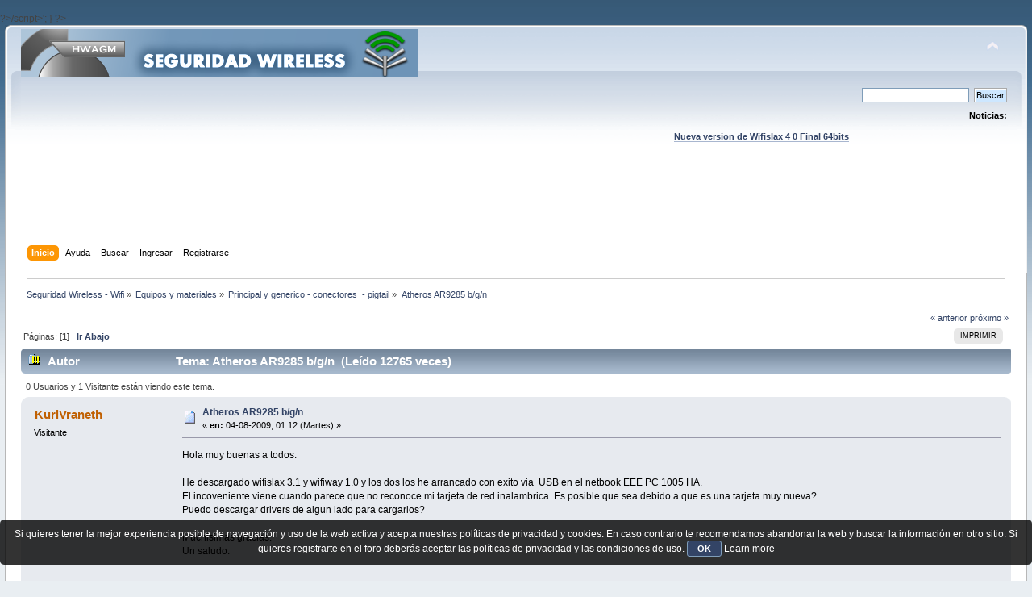

--- FILE ---
content_type: text/html; charset=UTF-8
request_url: https://foro.seguridadwireless.net/principal-y-generico/atheros-ar9285-bgn/
body_size: 11513
content:
?>/script>';
}

?><!DOCTYPE html PUBLIC "-//W3C//DTD XHTML 1.0 Transitional//EN" "http://www.w3.org/TR/xhtml1/DTD/xhtml1-transitional.dtd">
<html xmlns="http://www.w3.org/1999/xhtml">
<head>
	<link rel="stylesheet" type="text/css" href="https://foro.seguridadwireless.net/Themes/default/css/index.css?fin20" />
	<link rel="stylesheet" type="text/css" href="https://foro.seguridadwireless.net/Themes/default/css/webkit.css" />
	<script type="text/javascript" src="https://foro.seguridadwireless.net/Themes/default/scripts/script.js?fin20"></script>
	<script type="text/javascript" src="https://foro.seguridadwireless.net/Themes/default/scripts/theme.js?fin20"></script>
	<script type="text/javascript"><!-- // --><![CDATA[
		var smf_theme_url = "https://foro.seguridadwireless.net/Themes/default";
		var smf_default_theme_url = "https://foro.seguridadwireless.net/Themes/default";
		var smf_images_url = "https://foro.seguridadwireless.net/Themes/default/images";
		var smf_scripturl = "https://foro.seguridadwireless.net/index.php?PHPSESSID=7a43b9886a28ddcc7e3716169dab5157&amp;";
		var smf_iso_case_folding = false;
		var smf_charset = "UTF-8";
		var ajax_notification_text = "Cargando...";
		var ajax_notification_cancel_text = "Cancelar";
	// ]]></script>
	<meta http-equiv="Content-Type" content="text/html; charset=UTF-8" />
	<meta name="description" content="Atheros AR9285 b/g/n" />
	<title>Atheros AR9285 b/g/n</title>
	<link rel="canonical" href="https://foro.seguridadwireless.net/principal-y-generico/atheros-ar9285-bgn/" />
	<link rel="help" href="https://foro.seguridadwireless.net/index.php?action=help;PHPSESSID=7a43b9886a28ddcc7e3716169dab5157" />
	<link rel="search" href="https://foro.seguridadwireless.net/index.php?action=search;PHPSESSID=7a43b9886a28ddcc7e3716169dab5157" />
	<link rel="contents" href="https://foro.seguridadwireless.net/index.php?PHPSESSID=7a43b9886a28ddcc7e3716169dab5157" />
	<link rel="alternate" type="application/rss+xml" title="Seguridad Wireless - Wifi - RSS" href="https://foro.seguridadwireless.net/index.php?type=rss;action=.xml;PHPSESSID=7a43b9886a28ddcc7e3716169dab5157" />
	<link rel="index" href="https://foro.seguridadwireless.net/principal-y-generico/?PHPSESSID=7a43b9886a28ddcc7e3716169dab5157" />
	<script type="text/javascript" src="//ajax.googleapis.com/ajax/libs/jquery/1/jquery.min.js"></script>
	<script type="text/javascript">
		jQuery(document).ready(function(){
			var cookieSet = document.cookie.indexOf("eu_cookie=") != -1;
			if(!cookieSet) {
				jQuery("#cookie_button").click(function(){
					var expire = new Date();
					expire.setDate(expire.getDate() + 30);
					document.cookie = "eu_cookie=1; path=/; expires=" + expire.toUTCString();
					jQuery(".cookie_wrap").fadeOut("fast");
				});
				jQuery(".cookie_wrap").css("visibility", "visible");
			}
		});
	</script>
	<link rel="stylesheet" type="text/css" href="https://foro.seguridadwireless.net/Themes/default/css/BBCode-YouTube2.css" />
		<script type="text/javascript" src="https://foro.seguridadwireless.net/Themes/default/scripts/captcha.js"></script>
	<script type="text/javascript"><!-- // --><![CDATA[
		var smf_avatarMaxWidth = 70;
		var smf_avatarMaxHeight = 60;
	window.addEventListener("load", smf_avatarResize, false);
	// ]]></script>
	<meta http-equiv="Content-type" content="text/html; charset=utf-8"> 
<title>Widgets Magazine</title> 
<style type="text/css" media="screen"> 
</style>


 

 
<script async src="https://pagead2.googlesyndication.com/pagead/js/adsbygoogle.js?client=ca-pub-8449691150918313"
     crossorigin="anonymous"></script>

</head>
<body>
<div id="wrapper" style="width: 99%">
	<div id="header"><div class="frame">
		<div id="top_section">
			<h1 class="forumtitle">
				<a href="https://foro.seguridadwireless.net/index.php?PHPSESSID=7a43b9886a28ddcc7e3716169dab5157"><img src="https://foro.seguridadwireless.net/Themes/default/images/smflogo.gif" alt="Seguridad Wireless - Wifi" /></a>
			</h1>
			<img id="upshrink" src="https://foro.seguridadwireless.net/Themes/default/images/upshrink.png" alt="*" title="Encoger o expandir encabezado." style="display: none;" />
			<div id="siteslogan" class="floatright"> </div>
		</div>
		<div id="upper_section" class="middletext">
			<div class="user">
			</div>
			<div class="news normaltext">
				<form id="search_form" action="https://foro.seguridadwireless.net/index.php?action=search2;PHPSESSID=7a43b9886a28ddcc7e3716169dab5157" method="post" accept-charset="UTF-8">
					<input type="text" name="search" value="" class="input_text" />&nbsp;
					<input type="submit" name="submit" value="Buscar" class="button_submit" />
					<input type="hidden" name="advanced" value="0" />
					<input type="hidden" name="topic" value="24145" /></form>
				<h2>Noticias: </h2>
				<p><div align="center"><a href="https://foro.seguridadwireless.net/live-wifislax/wifislax64-4-0-final-iso-para-descarga" class="bbc_link" target="_blank" rel="noopener noreferrer"><br /><strong>Nueva version de Wifislax 4 0 Final 64bits</strong></a><br /></div></p>
			</div>
		</div>
		<br class="clear" />
		<script type="text/javascript"><!-- // --><![CDATA[
			var oMainHeaderToggle = new smc_Toggle({
				bToggleEnabled: true,
				bCurrentlyCollapsed: false,
				aSwappableContainers: [
					'upper_section'
				],
				aSwapImages: [
					{
						sId: 'upshrink',
						srcExpanded: smf_images_url + '/upshrink.png',
						altExpanded: 'Encoger o expandir encabezado.',
						srcCollapsed: smf_images_url + '/upshrink2.png',
						altCollapsed: 'Encoger o expandir encabezado.'
					}
				],
				oThemeOptions: {
					bUseThemeSettings: false,
					sOptionName: 'collapse_header',
					sSessionVar: 'c71e83f7',
					sSessionId: 'f2c38c42232c2bb90a3488ae834c1ef1'
				},
				oCookieOptions: {
					bUseCookie: true,
					sCookieName: 'upshrink'
				}
			});
		// ]]></script><center>   

<script async src="https://pagead2.googlesyndication.com/pagead/js/adsbygoogle.js?client=ca-pub-8449691150918313"
     crossorigin="anonymous"></script>
<!-- foro_1 -->
<ins class="adsbygoogle"
     style="display:inline-block;width:728px;height:90px"
     data-ad-client="ca-pub-8449691150918313"
     data-ad-slot="9086951635"></ins>
<script>
     (adsbygoogle = window.adsbygoogle || []).push({});
</script>


</center>
		<div id="main_menu">
			<ul class="dropmenu" id="menu_nav">
				<li id="button_home">
					<a class="active firstlevel" href="https://foro.seguridadwireless.net/index.php?PHPSESSID=7a43b9886a28ddcc7e3716169dab5157">
						<span class="last firstlevel">Inicio</span>
					</a>
				</li>
				<li id="button_help">
					<a class="firstlevel" href="https://foro.seguridadwireless.net/index.php?action=help;PHPSESSID=7a43b9886a28ddcc7e3716169dab5157">
						<span class="firstlevel">Ayuda</span>
					</a>
				</li>
				<li id="button_search">
					<a class="firstlevel" href="https://foro.seguridadwireless.net/index.php?action=search;PHPSESSID=7a43b9886a28ddcc7e3716169dab5157">
						<span class="firstlevel">Buscar</span>
					</a>
				</li>
				<li id="button_login">
					<a class="firstlevel" href="https://foro.seguridadwireless.net/index.php?action=login;PHPSESSID=7a43b9886a28ddcc7e3716169dab5157">
						<span class="firstlevel">Ingresar</span>
					</a>
				</li>
				<li id="button_register">
					<a class="firstlevel" href="https://foro.seguridadwireless.net/index.php?action=register;PHPSESSID=7a43b9886a28ddcc7e3716169dab5157">
						<span class="last firstlevel">Registrarse</span>
					</a>
				</li>
			</ul>
		</div>
		<br class="clear" />
	</div></div>
	<div id="content_section"><div class="frame">
		<div id="main_content_section">
	<div class="navigate_section">
		<ul>
			<li>
				<a href="https://foro.seguridadwireless.net/index.php?PHPSESSID=7a43b9886a28ddcc7e3716169dab5157"><span>Seguridad Wireless - Wifi</span></a> &#187;
			</li>
			<li>
				<a href="https://foro.seguridadwireless.net/index.php?PHPSESSID=7a43b9886a28ddcc7e3716169dab5157#c7"><span>Equipos y materiales</span></a> &#187;
			</li>
			<li>
				<a href="https://foro.seguridadwireless.net/principal-y-generico/?PHPSESSID=7a43b9886a28ddcc7e3716169dab5157"><span>Principal y generico - conectores  - pigtail</span></a> &#187;
			</li>
			<li class="last">
				<a href="https://foro.seguridadwireless.net/principal-y-generico/atheros-ar9285-bgn/?PHPSESSID=7a43b9886a28ddcc7e3716169dab5157"><span>Atheros AR9285 b/g/n</span></a>
			</li>
		</ul>
	</div>
			<a id="top"></a>
			<a id="msg135042"></a>
			<div class="pagesection">
				<div class="nextlinks"><a href="https://foro.seguridadwireless.net/principal-y-generico/atheros-ar9285-bgn/?prev_next=prev;PHPSESSID=7a43b9886a28ddcc7e3716169dab5157#new">&laquo; anterior</a> <a href="https://foro.seguridadwireless.net/principal-y-generico/atheros-ar9285-bgn/?prev_next=next;PHPSESSID=7a43b9886a28ddcc7e3716169dab5157#new">próximo &raquo;</a></div>
		<div class="buttonlist floatright">
			<ul>
				<li><a class="button_strip_print" href="https://foro.seguridadwireless.net/principal-y-generico/atheros-ar9285-bgn/?action=printpage;PHPSESSID=7a43b9886a28ddcc7e3716169dab5157" rel="new_win nofollow"><span class="last">Imprimir</span></a></li>
			</ul>
		</div>
				<div class="pagelinks floatleft">Páginas: [<strong>1</strong>]   &nbsp;&nbsp;<a href="#lastPost"><strong>Ir Abajo</strong></a></div>
			</div>
			<div id="forumposts">
				<div class="cat_bar">
					<h3 class="catbg">
						<img src="https://foro.seguridadwireless.net/Themes/default/images/topic/hot_post.gif" align="bottom" alt="" />
						<span id="author">Autor</span>
						Tema: Atheros AR9285 b/g/n &nbsp;(Leído 12765 veces)
					</h3>
				</div>
				<p id="whoisviewing" class="smalltext">0 Usuarios y 1 Visitante están viendo este tema.
				</p>
				<form action="https://foro.seguridadwireless.net/principal-y-generico/atheros-ar9285-bgn/?action=quickmod2;PHPSESSID=7a43b9886a28ddcc7e3716169dab5157" method="post" accept-charset="UTF-8" name="quickModForm" id="quickModForm" style="margin: 0;" onsubmit="return oQuickModify.bInEditMode ? oQuickModify.modifySave('f2c38c42232c2bb90a3488ae834c1ef1', 'c71e83f7') : false">
				<div class="windowbg">
					<span class="topslice"><span></span></span>
					<div class="post_wrapper">
						<div class="poster">
							<h4>
								KurlVraneth
							</h4>
							<ul class="reset smalltext" id="msg_135042_extra_info">
								<li class="membergroup">Visitante</li>
							</ul>
						</div>
						<div class="postarea">
							<div class="flow_hidden">
								<div class="keyinfo">
									<div class="messageicon">
										<img src="https://foro.seguridadwireless.net/Themes/default/images/post/xx.gif" alt="" />
									</div>
									<h5 id="subject_135042">
										<a href="https://foro.seguridadwireless.net/principal-y-generico/atheros-ar9285-bgn/msg135042/?PHPSESSID=7a43b9886a28ddcc7e3716169dab5157#msg135042" rel="nofollow">Atheros AR9285 b/g/n</a>
									</h5>
									<div class="smalltext">&#171; <strong> en:</strong> 04-08-2009, 01:12 (Martes) &#187;</div>
									<div id="msg_135042_quick_mod"></div>
								</div>
							</div>
							<div class="post">
								<div class="inner" id="msg_135042">Hola muy buenas a todos.<br /><br />He descargado wifislax 3.1 y wifiway 1.0 y los dos los he arrancado con exito via&nbsp; USB en el netbook EEE PC 1005 HA.<br />El incoveniente viene cuando parece que no reconoce mi tarjeta de red inalambrica. Es posible que sea debido a que es una tarjeta muy nueva?<br />Puedo descargar drivers de algun lado para cargarlos?<br /><br />Muchisimas gracias.<br />Un saludo.</div>
							</div><center>
  
</center>
 


<center>

<!-- despues de cada smss -->
<script async src="https://pagead2.googlesyndication.com/pagead/js/adsbygoogle.js?client=ca-pub-8449691150918313"
     crossorigin="anonymous"></script>
<!-- foro_1 -->
<ins class="adsbygoogle"
     style="display:inline-block;width:728px;height:90px"
     data-ad-client="ca-pub-8449691150918313"
     data-ad-slot="9086951635"></ins>
<script>
     (adsbygoogle = window.adsbygoogle || []).push({});
</script>

</center>
    
						</div>
						<div class="moderatorbar">
							<div class="smalltext modified" id="modified_135042">
							</div>
							<div class="smalltext reportlinks">
								<img src="https://foro.seguridadwireless.net/Themes/default/images/ip.gif" alt="" />
								En línea
							</div>
						</div>
					</div>
					<span class="botslice"><span></span></span>
				</div>
				<hr class="post_separator" />
				<a id="msg135044"></a>
				<div class="windowbg2">
					<span class="topslice"><span></span></span>
					<div class="post_wrapper">
						<div class="poster">
							<h4>
								<img src="https://foro.seguridadwireless.net/Themes/default/images/useroff.gif" alt="Desconectado" />
								<a href="https://foro.seguridadwireless.net/index.php?action=profile;u=5087;PHPSESSID=7a43b9886a28ddcc7e3716169dab5157" title="Ver perfil de drvalium">drvalium</a>
							</h4>
							<ul class="reset smalltext" id="msg_135044_extra_info">
								<li class="stars"><img src="https://foro.seguridadwireless.net/Themes/default/images/star.gif" alt="*" /><img src="https://foro.seguridadwireless.net/Themes/default/images/star.gif" alt="*" /><img src="https://foro.seguridadwireless.net/Themes/default/images/star.gif" alt="*" /><img src="https://foro.seguridadwireless.net/Themes/default/images/star.gif" alt="*" /><img src="https://foro.seguridadwireless.net/Themes/default/images/star.gif" alt="*" /><img src="https://foro.seguridadwireless.net/Themes/default/images/star.gif" alt="*" /><img src="https://foro.seguridadwireless.net/Themes/default/images/star.gif" alt="*" /></li>
								<li class="avatar">
									<a href="https://foro.seguridadwireless.net/index.php?action=profile;u=5087;PHPSESSID=7a43b9886a28ddcc7e3716169dab5157">
										<img class="avatar" src="http://imagenes.genocidiodigital.com/avatares/censura.png" width="70" height="60" alt="" />
									</a>
								</li>
								<li class="postcount">Mensajes: 17360</li>
								<li class="blurb">Misántropo</li>
								<li class="profile">
									<ul>
									</ul>
								</li>
							</ul>
						</div>
						<div class="postarea">
							<div class="flow_hidden">
								<div class="keyinfo">
									<div class="messageicon">
										<img src="https://foro.seguridadwireless.net/Themes/default/images/post/xx.gif" alt="" />
									</div>
									<h5 id="subject_135044">
										<a href="https://foro.seguridadwireless.net/principal-y-generico/atheros-ar9285-bgn/msg135044/?PHPSESSID=7a43b9886a28ddcc7e3716169dab5157#msg135044" rel="nofollow">Re: Atheros AR9285 b/g/n</a>
									</h5>
									<div class="smalltext">&#171; <strong>Respuesta #1 en:</strong> 04-08-2009, 01:23 (Martes) &#187;</div>
									<div id="msg_135044_quick_mod"></div>
								</div>
							</div>
							<div class="post">
								<div class="inner" id="msg_135044">en wifiway 1.0 Final tienes los ath9k que quizá te funcionen pero solo para conectarte a Internet, para ponerla en modo monitor no hay drivers.<br /><br /><br />un saludo</div>
							</div>
 


<center>

<!-- despues de cada smss -->
<script async src="https://pagead2.googlesyndication.com/pagead/js/adsbygoogle.js?client=ca-pub-8449691150918313"
     crossorigin="anonymous"></script>
<!-- foro_1 -->
<ins class="adsbygoogle"
     style="display:inline-block;width:728px;height:90px"
     data-ad-client="ca-pub-8449691150918313"
     data-ad-slot="9086951635"></ins>
<script>
     (adsbygoogle = window.adsbygoogle || []).push({});
</script>

</center>
    
						</div>
						<div class="moderatorbar">
							<div class="smalltext modified" id="modified_135044">
							</div>
							<div class="smalltext reportlinks">
								<img src="https://foro.seguridadwireless.net/Themes/default/images/ip.gif" alt="" />
								En línea
							</div>
						</div>
					</div>
					<span class="botslice"><span></span></span>
				</div>
				<hr class="post_separator" />
				<a id="msg135045"></a>
				<div class="windowbg">
					<span class="topslice"><span></span></span>
					<div class="post_wrapper">
						<div class="poster">
							<h4>
								KurlVraneth
							</h4>
							<ul class="reset smalltext" id="msg_135045_extra_info">
								<li class="membergroup">Visitante</li>
							</ul>
						</div>
						<div class="postarea">
							<div class="flow_hidden">
								<div class="keyinfo">
									<div class="messageicon">
										<img src="https://foro.seguridadwireless.net/Themes/default/images/post/xx.gif" alt="" />
									</div>
									<h5 id="subject_135045">
										<a href="https://foro.seguridadwireless.net/principal-y-generico/atheros-ar9285-bgn/msg135045/?PHPSESSID=7a43b9886a28ddcc7e3716169dab5157#msg135045" rel="nofollow">Re: Atheros AR9285 b/g/n</a>
									</h5>
									<div class="smalltext">&#171; <strong>Respuesta #2 en:</strong> 04-08-2009, 01:28 (Martes) &#187;</div>
									<div id="msg_135045_quick_mod"></div>
								</div>
							</div>
							<div class="post">
								<div class="inner" id="msg_135045">Ok. Entonces entiendo que no podre hacer auditorias wifi, correcto?<br /><br />Mi duda es si nunca las podré hacer(con la tajeta que tengo), o es solo cuestión de tiempo?<br /><br />Un saludo.</div>
							</div>
 


<center>

<!-- despues de cada smss -->
<script async src="https://pagead2.googlesyndication.com/pagead/js/adsbygoogle.js?client=ca-pub-8449691150918313"
     crossorigin="anonymous"></script>
<!-- foro_1 -->
<ins class="adsbygoogle"
     style="display:inline-block;width:728px;height:90px"
     data-ad-client="ca-pub-8449691150918313"
     data-ad-slot="9086951635"></ins>
<script>
     (adsbygoogle = window.adsbygoogle || []).push({});
</script>

</center>
    
						</div>
						<div class="moderatorbar">
							<div class="smalltext modified" id="modified_135045">
							</div>
							<div class="smalltext reportlinks">
								<img src="https://foro.seguridadwireless.net/Themes/default/images/ip.gif" alt="" />
								En línea
							</div>
						</div>
					</div>
					<span class="botslice"><span></span></span>
				</div>
				<hr class="post_separator" />
				<a id="msg135047"></a>
				<div class="windowbg2">
					<span class="topslice"><span></span></span>
					<div class="post_wrapper">
						<div class="poster">
							<h4>
								<img src="https://foro.seguridadwireless.net/Themes/default/images/useroff.gif" alt="Desconectado" />
								<a href="https://foro.seguridadwireless.net/index.php?action=profile;u=5087;PHPSESSID=7a43b9886a28ddcc7e3716169dab5157" title="Ver perfil de drvalium">drvalium</a>
							</h4>
							<ul class="reset smalltext" id="msg_135047_extra_info">
								<li class="stars"><img src="https://foro.seguridadwireless.net/Themes/default/images/star.gif" alt="*" /><img src="https://foro.seguridadwireless.net/Themes/default/images/star.gif" alt="*" /><img src="https://foro.seguridadwireless.net/Themes/default/images/star.gif" alt="*" /><img src="https://foro.seguridadwireless.net/Themes/default/images/star.gif" alt="*" /><img src="https://foro.seguridadwireless.net/Themes/default/images/star.gif" alt="*" /><img src="https://foro.seguridadwireless.net/Themes/default/images/star.gif" alt="*" /><img src="https://foro.seguridadwireless.net/Themes/default/images/star.gif" alt="*" /></li>
								<li class="avatar">
									<a href="https://foro.seguridadwireless.net/index.php?action=profile;u=5087;PHPSESSID=7a43b9886a28ddcc7e3716169dab5157">
										<img class="avatar" src="http://imagenes.genocidiodigital.com/avatares/censura.png" width="70" height="60" alt="" />
									</a>
								</li>
								<li class="postcount">Mensajes: 17360</li>
								<li class="blurb">Misántropo</li>
								<li class="profile">
									<ul>
									</ul>
								</li>
							</ul>
						</div>
						<div class="postarea">
							<div class="flow_hidden">
								<div class="keyinfo">
									<div class="messageicon">
										<img src="https://foro.seguridadwireless.net/Themes/default/images/post/xx.gif" alt="" />
									</div>
									<h5 id="subject_135047">
										<a href="https://foro.seguridadwireless.net/principal-y-generico/atheros-ar9285-bgn/msg135047/?PHPSESSID=7a43b9886a28ddcc7e3716169dab5157#msg135047" rel="nofollow">Re: Atheros AR9285 b/g/n</a>
									</h5>
									<div class="smalltext">&#171; <strong>Respuesta #3 en:</strong> 04-08-2009, 01:53 (Martes) &#187;</div>
									<div id="msg_135047_quick_mod"></div>
								</div>
							</div>
							<div class="post">
								<div class="inner" id="msg_135047">de momento no puedes hacer auditorias, con el tiempo el protocolo N será lo que se imponga y supongo que se desarrollaran drivers que soporten el modo monitor, pero de momento toca esperar.<br /><br /><br />un saludo</div>
							</div>
 


<center>

<!-- despues de cada smss -->
<script async src="https://pagead2.googlesyndication.com/pagead/js/adsbygoogle.js?client=ca-pub-8449691150918313"
     crossorigin="anonymous"></script>
<!-- foro_1 -->
<ins class="adsbygoogle"
     style="display:inline-block;width:728px;height:90px"
     data-ad-client="ca-pub-8449691150918313"
     data-ad-slot="9086951635"></ins>
<script>
     (adsbygoogle = window.adsbygoogle || []).push({});
</script>

</center>
    
						</div>
						<div class="moderatorbar">
							<div class="smalltext modified" id="modified_135047">
							</div>
							<div class="smalltext reportlinks">
								<img src="https://foro.seguridadwireless.net/Themes/default/images/ip.gif" alt="" />
								En línea
							</div>
						</div>
					</div>
					<span class="botslice"><span></span></span>
				</div>
				<hr class="post_separator" />
				<a id="msg135106"></a>
				<div class="windowbg">
					<span class="topslice"><span></span></span>
					<div class="post_wrapper">
						<div class="poster">
							<h4>
								uNbAs
							</h4>
							<ul class="reset smalltext" id="msg_135106_extra_info">
								<li class="membergroup">Visitante</li>
							</ul>
						</div>
						<div class="postarea">
							<div class="flow_hidden">
								<div class="keyinfo">
									<div class="messageicon">
										<img src="https://foro.seguridadwireless.net/Themes/default/images/post/xx.gif" alt="" />
									</div>
									<h5 id="subject_135106">
										<a href="https://foro.seguridadwireless.net/principal-y-generico/atheros-ar9285-bgn/msg135106/?PHPSESSID=7a43b9886a28ddcc7e3716169dab5157#msg135106" rel="nofollow">Re: Atheros AR9285 b/g/n</a>
									</h5>
									<div class="smalltext">&#171; <strong>Respuesta #4 en:</strong> 04-08-2009, 19:07 (Martes) &#187;</div>
									<div id="msg_135106_quick_mod"></div>
								</div>
							</div>
							<div class="post">
								<div class="inner" id="msg_135106"><div class="quoteheader"><div class="topslice_quote">Citar</div></div><blockquote class="bbc_standard_quote">drvalium</blockquote><div class="quotefooter"><div class="botslice_quote"></div></div> <br /><br />No lo tengo MUY claro pero si no me equivoco demasiado algunas atheros de las nuevas A/B/G/N pueden ponerse en modo monitor, pero no aprobechan la tecnologia N</div>
							</div>
 


<center>

<!-- despues de cada smss -->
<script async src="https://pagead2.googlesyndication.com/pagead/js/adsbygoogle.js?client=ca-pub-8449691150918313"
     crossorigin="anonymous"></script>
<!-- foro_1 -->
<ins class="adsbygoogle"
     style="display:inline-block;width:728px;height:90px"
     data-ad-client="ca-pub-8449691150918313"
     data-ad-slot="9086951635"></ins>
<script>
     (adsbygoogle = window.adsbygoogle || []).push({});
</script>

</center>
    
						</div>
						<div class="moderatorbar">
							<div class="smalltext modified" id="modified_135106">
							</div>
							<div class="smalltext reportlinks">
								<img src="https://foro.seguridadwireless.net/Themes/default/images/ip.gif" alt="" />
								En línea
							</div>
						</div>
					</div>
					<span class="botslice"><span></span></span>
				</div>
				<hr class="post_separator" />
				<a id="msg135109"></a>
				<div class="windowbg2">
					<span class="topslice"><span></span></span>
					<div class="post_wrapper">
						<div class="poster">
							<h4>
								berni69
							</h4>
							<ul class="reset smalltext" id="msg_135109_extra_info">
								<li class="membergroup">Visitante</li>
							</ul>
						</div>
						<div class="postarea">
							<div class="flow_hidden">
								<div class="keyinfo">
									<div class="messageicon">
										<img src="https://foro.seguridadwireless.net/Themes/default/images/post/xx.gif" alt="" />
									</div>
									<h5 id="subject_135109">
										<a href="https://foro.seguridadwireless.net/principal-y-generico/atheros-ar9285-bgn/msg135109/?PHPSESSID=7a43b9886a28ddcc7e3716169dab5157#msg135109" rel="nofollow">Re: Atheros AR9285 b/g/n</a>
									</h5>
									<div class="smalltext">&#171; <strong>Respuesta #5 en:</strong> 04-08-2009, 19:14 (Martes) &#187;</div>
									<div id="msg_135109_quick_mod"></div>
								</div>
							</div>
							<div class="post">
								<div class="inner" id="msg_135109">esta el ath9k que crepo que si soporta el monitor, otra cosa es que se inyecte con el ono, supongo que en breves savaran parches y drivers apra los kernels nuevos<br /></div>
							</div>
 


<center>

<!-- despues de cada smss -->
<script async src="https://pagead2.googlesyndication.com/pagead/js/adsbygoogle.js?client=ca-pub-8449691150918313"
     crossorigin="anonymous"></script>
<!-- foro_1 -->
<ins class="adsbygoogle"
     style="display:inline-block;width:728px;height:90px"
     data-ad-client="ca-pub-8449691150918313"
     data-ad-slot="9086951635"></ins>
<script>
     (adsbygoogle = window.adsbygoogle || []).push({});
</script>

</center>
    
						</div>
						<div class="moderatorbar">
							<div class="smalltext modified" id="modified_135109">
							</div>
							<div class="smalltext reportlinks">
								<img src="https://foro.seguridadwireless.net/Themes/default/images/ip.gif" alt="" />
								En línea
							</div>
						</div>
					</div>
					<span class="botslice"><span></span></span>
				</div>
				<hr class="post_separator" />
				<a id="msg135111"></a>
				<div class="windowbg">
					<span class="topslice"><span></span></span>
					<div class="post_wrapper">
						<div class="poster">
							<h4>
								uNbAs
							</h4>
							<ul class="reset smalltext" id="msg_135111_extra_info">
								<li class="membergroup">Visitante</li>
							</ul>
						</div>
						<div class="postarea">
							<div class="flow_hidden">
								<div class="keyinfo">
									<div class="messageicon">
										<img src="https://foro.seguridadwireless.net/Themes/default/images/post/xx.gif" alt="" />
									</div>
									<h5 id="subject_135111">
										<a href="https://foro.seguridadwireless.net/principal-y-generico/atheros-ar9285-bgn/msg135111/?PHPSESSID=7a43b9886a28ddcc7e3716169dab5157#msg135111" rel="nofollow">Re: Atheros AR9285 b/g/n</a>
									</h5>
									<div class="smalltext">&#171; <strong>Respuesta #6 en:</strong> 04-08-2009, 19:19 (Martes) &#187;</div>
									<div id="msg_135111_quick_mod"></div>
								</div>
							</div>
							<div class="post">
								<div class="inner" id="msg_135111">En teoria monitorean/inyectan pero en las velocidades/cobertura G. Aunque no hay que dar por hecho que TODAS lo hagan, por que no se sabe a ciencia cierta</div>
							</div>
 


<center>

<!-- despues de cada smss -->
<script async src="https://pagead2.googlesyndication.com/pagead/js/adsbygoogle.js?client=ca-pub-8449691150918313"
     crossorigin="anonymous"></script>
<!-- foro_1 -->
<ins class="adsbygoogle"
     style="display:inline-block;width:728px;height:90px"
     data-ad-client="ca-pub-8449691150918313"
     data-ad-slot="9086951635"></ins>
<script>
     (adsbygoogle = window.adsbygoogle || []).push({});
</script>

</center>
    
						</div>
						<div class="moderatorbar">
							<div class="smalltext modified" id="modified_135111">
							</div>
							<div class="smalltext reportlinks">
								<img src="https://foro.seguridadwireless.net/Themes/default/images/ip.gif" alt="" />
								En línea
							</div>
						</div>
					</div>
					<span class="botslice"><span></span></span>
				</div>
				<hr class="post_separator" />
				<a id="msg135186"></a>
				<div class="windowbg2">
					<span class="topslice"><span></span></span>
					<div class="post_wrapper">
						<div class="poster">
							<h4>
								KurlVraneth
							</h4>
							<ul class="reset smalltext" id="msg_135186_extra_info">
								<li class="membergroup">Visitante</li>
							</ul>
						</div>
						<div class="postarea">
							<div class="flow_hidden">
								<div class="keyinfo">
									<div class="messageicon">
										<img src="https://foro.seguridadwireless.net/Themes/default/images/post/xx.gif" alt="" />
									</div>
									<h5 id="subject_135186">
										<a href="https://foro.seguridadwireless.net/principal-y-generico/atheros-ar9285-bgn/msg135186/?PHPSESSID=7a43b9886a28ddcc7e3716169dab5157#msg135186" rel="nofollow">Re: Atheros AR9285 b/g/n</a>
									</h5>
									<div class="smalltext">&#171; <strong>Respuesta #7 en:</strong> 05-08-2009, 02:54 (Miércoles) &#187;</div>
									<div id="msg_135186_quick_mod"></div>
								</div>
							</div>
							<div class="post">
								<div class="inner" id="msg_135186">Buenas de nuevo,<br /><br />como bien decis, teoricamente tendria que, almenos, reconocerme la tarjeta.<br /><br />El caso es que al arrancar tanto wifislax 3.1 como wifiway 1.0 no me reconoce la tarjeta de red, entonces mucho menos podre usar el modo monitor.<br /><br />En un principio me arranca todo correctamente ya que entro hasta la interfaz grafica de ambos SO.<br /><br />Puede que sea porque lo hago desde un USB o necesito instalar los drivers?<br /><br />Un saludo.</div>
							</div>
 


<center>

<!-- despues de cada smss -->
<script async src="https://pagead2.googlesyndication.com/pagead/js/adsbygoogle.js?client=ca-pub-8449691150918313"
     crossorigin="anonymous"></script>
<!-- foro_1 -->
<ins class="adsbygoogle"
     style="display:inline-block;width:728px;height:90px"
     data-ad-client="ca-pub-8449691150918313"
     data-ad-slot="9086951635"></ins>
<script>
     (adsbygoogle = window.adsbygoogle || []).push({});
</script>

</center>
    
						</div>
						<div class="moderatorbar">
							<div class="smalltext modified" id="modified_135186">
								&#171; <em>Última modificación: 05-08-2009, 02:56 (Miércoles) por KurlVraneth</em> &#187;
							</div>
							<div class="smalltext reportlinks">
								<img src="https://foro.seguridadwireless.net/Themes/default/images/ip.gif" alt="" />
								En línea
							</div>
						</div>
					</div>
					<span class="botslice"><span></span></span>
				</div>
				<hr class="post_separator" />
				<a id="msg135200"></a>
				<div class="windowbg">
					<span class="topslice"><span></span></span>
					<div class="post_wrapper">
						<div class="poster">
							<h4>
								berni69
							</h4>
							<ul class="reset smalltext" id="msg_135200_extra_info">
								<li class="membergroup">Visitante</li>
							</ul>
						</div>
						<div class="postarea">
							<div class="flow_hidden">
								<div class="keyinfo">
									<div class="messageicon">
										<img src="https://foro.seguridadwireless.net/Themes/default/images/post/xx.gif" alt="" />
									</div>
									<h5 id="subject_135200">
										<a href="https://foro.seguridadwireless.net/principal-y-generico/atheros-ar9285-bgn/msg135200/?PHPSESSID=7a43b9886a28ddcc7e3716169dab5157#msg135200" rel="nofollow">Re: Atheros AR9285 b/g/n</a>
									</h5>
									<div class="smalltext">&#171; <strong>Respuesta #8 en:</strong> 05-08-2009, 08:53 (Miércoles) &#187;</div>
									<div id="msg_135200_quick_mod"></div>
								</div>
							</div>
							<div class="post">
								<div class="inner" id="msg_135200">creo que los drivers ath9k estan en wifiway, pero en la carpeta /opt si mal no recuerdo haber escuchado algunavez al hwagm, nunca hge tenido que usar esos drivers asi que no te lo puedo asegurar</div>
							</div>
 


<center>

<!-- despues de cada smss -->
<script async src="https://pagead2.googlesyndication.com/pagead/js/adsbygoogle.js?client=ca-pub-8449691150918313"
     crossorigin="anonymous"></script>
<!-- foro_1 -->
<ins class="adsbygoogle"
     style="display:inline-block;width:728px;height:90px"
     data-ad-client="ca-pub-8449691150918313"
     data-ad-slot="9086951635"></ins>
<script>
     (adsbygoogle = window.adsbygoogle || []).push({});
</script>

</center>
    
						</div>
						<div class="moderatorbar">
							<div class="smalltext modified" id="modified_135200">
							</div>
							<div class="smalltext reportlinks">
								<img src="https://foro.seguridadwireless.net/Themes/default/images/ip.gif" alt="" />
								En línea
							</div>
						</div>
					</div>
					<span class="botslice"><span></span></span>
				</div>
				<hr class="post_separator" />
				<a id="msg135342"></a>
				<div class="windowbg2">
					<span class="topslice"><span></span></span>
					<div class="post_wrapper">
						<div class="poster">
							<h4>
								KurlVraneth
							</h4>
							<ul class="reset smalltext" id="msg_135342_extra_info">
								<li class="membergroup">Visitante</li>
							</ul>
						</div>
						<div class="postarea">
							<div class="flow_hidden">
								<div class="keyinfo">
									<div class="messageicon">
										<img src="https://foro.seguridadwireless.net/Themes/default/images/post/xx.gif" alt="" />
									</div>
									<h5 id="subject_135342">
										<a href="https://foro.seguridadwireless.net/principal-y-generico/atheros-ar9285-bgn/msg135342/?PHPSESSID=7a43b9886a28ddcc7e3716169dab5157#msg135342" rel="nofollow">Re: Atheros AR9285 b/g/n</a>
									</h5>
									<div class="smalltext">&#171; <strong>Respuesta #9 en:</strong> 06-08-2009, 02:05 (Jueves) &#187;</div>
									<div id="msg_135342_quick_mod"></div>
								</div>
							</div>
							<div class="post">
								<div class="inner" id="msg_135342">Buenas,<br /><br />Gracias por la información pero lamentablemente no me ha servido de nada.<br /><br />He encontrado el fichero justo donde me decías y he hecho lo siguiente:<br /><br />He cogido el fichero ath9k.ko y lo he pegado en <em>/lib/modules/2.6.27.7/net</em>.<br /><br />Después he hecho un <em>depmod -ae</em><br /><br />Y finalmente un <em>modprobe ath9k</em><br /><br />Pero no ha funcionado, así que he optado por hacer lo mismo con la diferencia de poner el fichero en: <em>/lib/modules/2.6.27.7/kernel/net/wireless/</em><br /><br />Pero tampoco ha funcionado.<br /><br />Hay alguna cosa que este haciendo mal?<br /><br />Un saludo.<br /></div>
							</div>
 


<center>

<!-- despues de cada smss -->
<script async src="https://pagead2.googlesyndication.com/pagead/js/adsbygoogle.js?client=ca-pub-8449691150918313"
     crossorigin="anonymous"></script>
<!-- foro_1 -->
<ins class="adsbygoogle"
     style="display:inline-block;width:728px;height:90px"
     data-ad-client="ca-pub-8449691150918313"
     data-ad-slot="9086951635"></ins>
<script>
     (adsbygoogle = window.adsbygoogle || []).push({});
</script>

</center>
    
						</div>
						<div class="moderatorbar">
							<div class="smalltext modified" id="modified_135342">
							</div>
							<div class="smalltext reportlinks">
								<img src="https://foro.seguridadwireless.net/Themes/default/images/ip.gif" alt="" />
								En línea
							</div>
						</div>
					</div>
					<span class="botslice"><span></span></span>
				</div>
				<hr class="post_separator" />
				<a id="msg135453"></a>
				<div class="windowbg">
					<span class="topslice"><span></span></span>
					<div class="post_wrapper">
						<div class="poster">
							<h4>
								<img src="https://foro.seguridadwireless.net/Themes/default/images/useroff.gif" alt="Desconectado" />
								<a href="https://foro.seguridadwireless.net/index.php?action=profile;u=5087;PHPSESSID=7a43b9886a28ddcc7e3716169dab5157" title="Ver perfil de drvalium">drvalium</a>
							</h4>
							<ul class="reset smalltext" id="msg_135453_extra_info">
								<li class="stars"><img src="https://foro.seguridadwireless.net/Themes/default/images/star.gif" alt="*" /><img src="https://foro.seguridadwireless.net/Themes/default/images/star.gif" alt="*" /><img src="https://foro.seguridadwireless.net/Themes/default/images/star.gif" alt="*" /><img src="https://foro.seguridadwireless.net/Themes/default/images/star.gif" alt="*" /><img src="https://foro.seguridadwireless.net/Themes/default/images/star.gif" alt="*" /><img src="https://foro.seguridadwireless.net/Themes/default/images/star.gif" alt="*" /><img src="https://foro.seguridadwireless.net/Themes/default/images/star.gif" alt="*" /></li>
								<li class="avatar">
									<a href="https://foro.seguridadwireless.net/index.php?action=profile;u=5087;PHPSESSID=7a43b9886a28ddcc7e3716169dab5157">
										<img class="avatar" src="http://imagenes.genocidiodigital.com/avatares/censura.png" width="70" height="60" alt="" />
									</a>
								</li>
								<li class="postcount">Mensajes: 17360</li>
								<li class="blurb">Misántropo</li>
								<li class="profile">
									<ul>
									</ul>
								</li>
							</ul>
						</div>
						<div class="postarea">
							<div class="flow_hidden">
								<div class="keyinfo">
									<div class="messageicon">
										<img src="https://foro.seguridadwireless.net/Themes/default/images/post/xx.gif" alt="" />
									</div>
									<h5 id="subject_135453">
										<a href="https://foro.seguridadwireless.net/principal-y-generico/atheros-ar9285-bgn/msg135453/?PHPSESSID=7a43b9886a28ddcc7e3716169dab5157#msg135453" rel="nofollow">Re: Atheros AR9285 b/g/n</a>
									</h5>
									<div class="smalltext">&#171; <strong>Respuesta #10 en:</strong> 06-08-2009, 23:41 (Jueves) &#187;</div>
									<div id="msg_135453_quick_mod"></div>
								</div>
							</div>
							<div class="post">
								<div class="inner" id="msg_135453">si estas usando Wifiway en modo LiveCD/USB comprueba si tienes cargado el ath_pci<br /><br />&nbsp; &nbsp;<strong>lsmod</strong><br /><br />si lo ha cargado, descargalo de la memoria<br /><br />&nbsp; &nbsp;<strong>rmmod ath_pci</strong><br /><br /><br />un saludo<br /><br /><br />Pd: <a href="https://foro.seguridadwireless.net/live-cd-wifiway-1-0-renovation-kde/wifiway-1-0-atheros-ar9281/msg123051/#msg123051" class="bbc_link" target="_blank" rel="noopener noreferrer">https://foro.seguridadwireless.net/live-cd-wifiway-1-0-renovation-kde/wifiway-1-0-atheros-ar9281/msg123051/#msg123051</a></div>
							</div>
 


<center>

<!-- despues de cada smss -->
<script async src="https://pagead2.googlesyndication.com/pagead/js/adsbygoogle.js?client=ca-pub-8449691150918313"
     crossorigin="anonymous"></script>
<!-- foro_1 -->
<ins class="adsbygoogle"
     style="display:inline-block;width:728px;height:90px"
     data-ad-client="ca-pub-8449691150918313"
     data-ad-slot="9086951635"></ins>
<script>
     (adsbygoogle = window.adsbygoogle || []).push({});
</script>

</center>
    
						</div>
						<div class="moderatorbar">
							<div class="smalltext modified" id="modified_135453">
							</div>
							<div class="smalltext reportlinks">
								<img src="https://foro.seguridadwireless.net/Themes/default/images/ip.gif" alt="" />
								En línea
							</div>
						</div>
					</div>
					<span class="botslice"><span></span></span>
				</div>
				<hr class="post_separator" />
				<a id="msg135491"></a>
				<div class="windowbg2">
					<span class="topslice"><span></span></span>
					<div class="post_wrapper">
						<div class="poster">
							<h4>
								KurlVraneth
							</h4>
							<ul class="reset smalltext" id="msg_135491_extra_info">
								<li class="membergroup">Visitante</li>
							</ul>
						</div>
						<div class="postarea">
							<div class="flow_hidden">
								<div class="keyinfo">
									<div class="messageicon">
										<img src="https://foro.seguridadwireless.net/Themes/default/images/post/xx.gif" alt="" />
									</div>
									<h5 id="subject_135491">
										<a href="https://foro.seguridadwireless.net/principal-y-generico/atheros-ar9285-bgn/msg135491/?PHPSESSID=7a43b9886a28ddcc7e3716169dab5157#msg135491" rel="nofollow">Re: Atheros AR9285 b/g/n</a>
									</h5>
									<div class="smalltext">&#171; <strong>Respuesta #11 en:</strong> 07-08-2009, 03:08 (Viernes) &#187;</div>
									<div id="msg_135491_quick_mod"></div>
								</div>
							</div>
							<div class="post">
								<div class="inner" id="msg_135491">Muy buenas,<br /><br />probé lo que me dejó drvalium, pero otra vez fracasé. Así que me puse a buscar un poco mas por el foro y encontré Persistant Changes.<br />Me baje el rar, copie los ficheros en sus respectivas carpetas, hice lo de change 128 y me funciona de la siguiente manera:<br />Solo me recuerda los cambios de configuracion que hago des de el entorno gráfico, me explico:<br /><br />Si creo una carpeta, está seguirá estando allí, pero en el caso de los drivers, una vez ejecuto el modprobe ath9k, en la sesión que estoy puedo ver que se inicia aunque no me deja navegar y aun menos auditar, pero en cuanto reinicio si hago un lsmod ya no aparece el ath9k.<br /><br />¿Es eso normal?<br /><br />Si es normal, ¿ Sabéis porque cuando cargo los drivers no me deja ni navegar? (He mirado con iwconfig y no me coge la WLAN, tampoco por el wireless assistant. Al hacer lsmod | grep ath9k&nbsp; me aparecen el ath9k y 3 mas que están asociados a este.)<br /><br />Un saludo.</div>
							</div>
 


<center>

<!-- despues de cada smss -->
<script async src="https://pagead2.googlesyndication.com/pagead/js/adsbygoogle.js?client=ca-pub-8449691150918313"
     crossorigin="anonymous"></script>
<!-- foro_1 -->
<ins class="adsbygoogle"
     style="display:inline-block;width:728px;height:90px"
     data-ad-client="ca-pub-8449691150918313"
     data-ad-slot="9086951635"></ins>
<script>
     (adsbygoogle = window.adsbygoogle || []).push({});
</script>

</center>
    
						</div>
						<div class="moderatorbar">
							<div class="smalltext modified" id="modified_135491">
							</div>
							<div class="smalltext reportlinks">
								<img src="https://foro.seguridadwireless.net/Themes/default/images/ip.gif" alt="" />
								En línea
							</div>
						</div>
					</div>
					<span class="botslice"><span></span></span>
				</div>
				<hr class="post_separator" />
				<a id="msg135501"></a>
				<div class="windowbg">
					<span class="topslice"><span></span></span>
					<div class="post_wrapper">
						<div class="poster">
							<h4>
								berni69
							</h4>
							<ul class="reset smalltext" id="msg_135501_extra_info">
								<li class="membergroup">Visitante</li>
							</ul>
						</div>
						<div class="postarea">
							<div class="flow_hidden">
								<div class="keyinfo">
									<div class="messageicon">
										<img src="https://foro.seguridadwireless.net/Themes/default/images/post/xx.gif" alt="" />
									</div>
									<h5 id="subject_135501">
										<a href="https://foro.seguridadwireless.net/principal-y-generico/atheros-ar9285-bgn/msg135501/?PHPSESSID=7a43b9886a28ddcc7e3716169dab5157#msg135501" rel="nofollow">Re: Atheros AR9285 b/g/n</a>
									</h5>
									<div class="smalltext">&#171; <strong>Respuesta #12 en:</strong> 07-08-2009, 08:33 (Viernes) &#187;</div>
									<div id="msg_135501_quick_mod"></div>
								</div>
							</div>
							<div class="post">
								<div class="inner" id="msg_135501">en iwconfig no te aparece ninguna red,? ni eth ni wlan ni ath...?</div>
							</div>
 


<center>

<!-- despues de cada smss -->
<script async src="https://pagead2.googlesyndication.com/pagead/js/adsbygoogle.js?client=ca-pub-8449691150918313"
     crossorigin="anonymous"></script>
<!-- foro_1 -->
<ins class="adsbygoogle"
     style="display:inline-block;width:728px;height:90px"
     data-ad-client="ca-pub-8449691150918313"
     data-ad-slot="9086951635"></ins>
<script>
     (adsbygoogle = window.adsbygoogle || []).push({});
</script>

</center>
    
						</div>
						<div class="moderatorbar">
							<div class="smalltext modified" id="modified_135501">
							</div>
							<div class="smalltext reportlinks">
								<img src="https://foro.seguridadwireless.net/Themes/default/images/ip.gif" alt="" />
								En línea
							</div>
						</div>
					</div>
					<span class="botslice"><span></span></span>
				</div>
				<hr class="post_separator" />
				<a id="msg135521"></a>
				<div class="windowbg2">
					<span class="topslice"><span></span></span>
					<div class="post_wrapper">
						<div class="poster">
							<h4>
								KurlVraneth
							</h4>
							<ul class="reset smalltext" id="msg_135521_extra_info">
								<li class="membergroup">Visitante</li>
							</ul>
						</div>
						<div class="postarea">
							<div class="flow_hidden">
								<div class="keyinfo">
									<div class="messageicon">
										<img src="https://foro.seguridadwireless.net/Themes/default/images/post/xx.gif" alt="" />
									</div>
									<h5 id="subject_135521">
										<a href="https://foro.seguridadwireless.net/principal-y-generico/atheros-ar9285-bgn/msg135521/?PHPSESSID=7a43b9886a28ddcc7e3716169dab5157#msg135521" rel="nofollow">Re: Atheros AR9285 b/g/n</a>
									</h5>
									<div class="smalltext">&#171; <strong>Respuesta #13 en:</strong> 07-08-2009, 12:47 (Viernes) &#187;</div>
									<div id="msg_135521_quick_mod"></div>
								</div>
							</div>
							<div class="post">
								<div class="inner" id="msg_135521">Buenas,<br /><br />si hago el iwconfig únicamente me aparece:<br /><br />lo &nbsp; &nbsp; no wireless extension.&nbsp; &nbsp;(Creo que es el loopback)<br /><br />Un saludo.</div>
							</div>
 


<center>

<!-- despues de cada smss -->
<script async src="https://pagead2.googlesyndication.com/pagead/js/adsbygoogle.js?client=ca-pub-8449691150918313"
     crossorigin="anonymous"></script>
<!-- foro_1 -->
<ins class="adsbygoogle"
     style="display:inline-block;width:728px;height:90px"
     data-ad-client="ca-pub-8449691150918313"
     data-ad-slot="9086951635"></ins>
<script>
     (adsbygoogle = window.adsbygoogle || []).push({});
</script>

</center>
    
						</div>
						<div class="moderatorbar">
							<div class="smalltext modified" id="modified_135521">
								&#171; <em>Última modificación: 07-08-2009, 12:52 (Viernes) por KurlVraneth</em> &#187;
							</div>
							<div class="smalltext reportlinks">
								<img src="https://foro.seguridadwireless.net/Themes/default/images/ip.gif" alt="" />
								En línea
							</div>
						</div>
					</div>
					<span class="botslice"><span></span></span>
				</div>
				<hr class="post_separator" />
				<a id="msg135749"></a>
				<div class="windowbg">
					<span class="topslice"><span></span></span>
					<div class="post_wrapper">
						<div class="poster">
							<h4>
								<img src="https://foro.seguridadwireless.net/Themes/default/images/useroff.gif" alt="Desconectado" />
								<a href="https://foro.seguridadwireless.net/index.php?action=profile;u=22;PHPSESSID=7a43b9886a28ddcc7e3716169dab5157" title="Ver perfil de Kozaki666">Kozaki666</a>
							</h4>
							<ul class="reset smalltext" id="msg_135749_extra_info">
								<li class="title">Alégrame el dia...</li>
								<li class="stars"><img src="https://foro.seguridadwireless.net/Themes/default/images/star.gif" alt="*" /><img src="https://foro.seguridadwireless.net/Themes/default/images/star.gif" alt="*" /><img src="https://foro.seguridadwireless.net/Themes/default/images/star.gif" alt="*" /><img src="https://foro.seguridadwireless.net/Themes/default/images/star.gif" alt="*" /><img src="https://foro.seguridadwireless.net/Themes/default/images/star.gif" alt="*" /><img src="https://foro.seguridadwireless.net/Themes/default/images/star.gif" alt="*" /><img src="https://foro.seguridadwireless.net/Themes/default/images/star.gif" alt="*" /></li>
								<li class="avatar">
									<a href="https://foro.seguridadwireless.net/index.php?action=profile;u=22;PHPSESSID=7a43b9886a28ddcc7e3716169dab5157">
										<img class="avatar" src="http://i.elhacker.net/i?i=bjOmAPs3UMsFpZ8yC6LSZmVo" width="70" height="60" alt="" />
									</a>
								</li>
								<li class="postcount">Mensajes: 2548</li>
								<li class="blurb">Trogloditus Maximus</li>
								<li class="profile">
									<ul>
									</ul>
								</li>
							</ul>
						</div>
						<div class="postarea">
							<div class="flow_hidden">
								<div class="keyinfo">
									<div class="messageicon">
										<img src="https://foro.seguridadwireless.net/Themes/default/images/post/xx.gif" alt="" />
									</div>
									<h5 id="subject_135749">
										<a href="https://foro.seguridadwireless.net/principal-y-generico/atheros-ar9285-bgn/msg135749/?PHPSESSID=7a43b9886a28ddcc7e3716169dab5157#msg135749" rel="nofollow">Re: Atheros AR9285 b/g/n</a>
									</h5>
									<div class="smalltext">&#171; <strong>Respuesta #14 en:</strong> 08-08-2009, 23:05 (Sábado) &#187;</div>
									<div id="msg_135749_quick_mod"></div>
								</div>
							</div>
							<div class="post">
								<div class="inner" id="msg_135749">¿Y has probado a levantar el interfaz &quot;a pedales&quot;? <br /><br />&quot; ifconfig ath0 up &quot; </div>
							</div>
 


<center>

<!-- despues de cada smss -->
<script async src="https://pagead2.googlesyndication.com/pagead/js/adsbygoogle.js?client=ca-pub-8449691150918313"
     crossorigin="anonymous"></script>
<!-- foro_1 -->
<ins class="adsbygoogle"
     style="display:inline-block;width:728px;height:90px"
     data-ad-client="ca-pub-8449691150918313"
     data-ad-slot="9086951635"></ins>
<script>
     (adsbygoogle = window.adsbygoogle || []).push({});
</script>

</center>
    
						</div>
						<div class="moderatorbar">
							<div class="smalltext modified" id="modified_135749">
							</div>
							<div class="smalltext reportlinks">
								<img src="https://foro.seguridadwireless.net/Themes/default/images/ip.gif" alt="" />
								En línea
							</div>
						</div>
					</div>
					<span class="botslice"><span></span></span>
				</div>
				<hr class="post_separator" />
				<a id="msg136148"></a>
				<div class="windowbg2">
					<span class="topslice"><span></span></span>
					<div class="post_wrapper">
						<div class="poster">
							<h4>
								KurlVraneth
							</h4>
							<ul class="reset smalltext" id="msg_136148_extra_info">
								<li class="membergroup">Visitante</li>
							</ul>
						</div>
						<div class="postarea">
							<div class="flow_hidden">
								<div class="keyinfo">
									<div class="messageicon">
										<img src="https://foro.seguridadwireless.net/Themes/default/images/post/xx.gif" alt="" />
									</div>
									<h5 id="subject_136148">
										<a href="https://foro.seguridadwireless.net/principal-y-generico/atheros-ar9285-bgn/msg136148/?PHPSESSID=7a43b9886a28ddcc7e3716169dab5157#msg136148" rel="nofollow">Re: Atheros AR9285 b/g/n</a>
									</h5>
									<div class="smalltext">&#171; <strong>Respuesta #15 en:</strong> 11-08-2009, 01:49 (Martes) &#187;</div>
									<div id="msg_136148_quick_mod"></div>
								</div>
							</div>
							<div class="post">
								<div class="inner" id="msg_136148">Buenas de nuevo,<br /><br />si meto ese comando lo que me contesta es:<br /><br />ath0: unkown interface: No such device<br /><br />De la misma forma he intentado<br /><br />ifconfig wifi0 up<br /><br />ifconfig rtap0 up<br /><br />Un saludo y gracias por el esfuerzo y las respuestas.</div>
							</div>
 


<center>

<!-- despues de cada smss -->
<script async src="https://pagead2.googlesyndication.com/pagead/js/adsbygoogle.js?client=ca-pub-8449691150918313"
     crossorigin="anonymous"></script>
<!-- foro_1 -->
<ins class="adsbygoogle"
     style="display:inline-block;width:728px;height:90px"
     data-ad-client="ca-pub-8449691150918313"
     data-ad-slot="9086951635"></ins>
<script>
     (adsbygoogle = window.adsbygoogle || []).push({});
</script>

</center>
    
						</div>
						<div class="moderatorbar">
							<div class="smalltext modified" id="modified_136148">
								&#171; <em>Última modificación: 11-08-2009, 01:56 (Martes) por KurlVraneth</em> &#187;
							</div>
							<div class="smalltext reportlinks">
								<img src="https://foro.seguridadwireless.net/Themes/default/images/ip.gif" alt="" />
								En línea
							</div>
						</div>
					</div>
					<span class="botslice"><span></span></span>
				</div>
				<hr class="post_separator" />
				<a id="msg136392"></a>
				<div class="windowbg">
					<span class="topslice"><span></span></span>
					<div class="post_wrapper">
						<div class="poster">
							<h4>
								ChimoC
							</h4>
							<ul class="reset smalltext" id="msg_136392_extra_info">
								<li class="membergroup">Visitante</li>
							</ul>
						</div>
						<div class="postarea">
							<div class="flow_hidden">
								<div class="keyinfo">
									<div class="messageicon">
										<img src="https://foro.seguridadwireless.net/Themes/default/images/post/xx.gif" alt="" />
									</div>
									<h5 id="subject_136392">
										<a href="https://foro.seguridadwireless.net/principal-y-generico/atheros-ar9285-bgn/msg136392/?PHPSESSID=7a43b9886a28ddcc7e3716169dab5157#msg136392" rel="nofollow">Re: Atheros AR9285 b/g/n</a>
									</h5>
									<div class="smalltext">&#171; <strong>Respuesta #16 en:</strong> 12-08-2009, 19:24 (Miércoles) &#187;</div>
									<div id="msg_136392_quick_mod"></div>
								</div>
							</div>
							<div class="post">
								<div class="inner" id="msg_136392">Buenas:<br /><br />Seguro que es una atheros?<br /><br />Un saludo<br /><br />ChimoC</div>
							</div>
 


<center>

<!-- despues de cada smss -->
<script async src="https://pagead2.googlesyndication.com/pagead/js/adsbygoogle.js?client=ca-pub-8449691150918313"
     crossorigin="anonymous"></script>
<!-- foro_1 -->
<ins class="adsbygoogle"
     style="display:inline-block;width:728px;height:90px"
     data-ad-client="ca-pub-8449691150918313"
     data-ad-slot="9086951635"></ins>
<script>
     (adsbygoogle = window.adsbygoogle || []).push({});
</script>

</center>
    
						</div>
						<div class="moderatorbar">
							<div class="smalltext modified" id="modified_136392">
							</div>
							<div class="smalltext reportlinks">
								<img src="https://foro.seguridadwireless.net/Themes/default/images/ip.gif" alt="" />
								En línea
							</div>
						</div>
					</div>
					<span class="botslice"><span></span></span>
				</div>
				<hr class="post_separator" />
				<a id="msg136424"></a>
				<div class="windowbg2">
					<span class="topslice"><span></span></span>
					<div class="post_wrapper">
						<div class="poster">
							<h4>
								KurlVraneth
							</h4>
							<ul class="reset smalltext" id="msg_136424_extra_info">
								<li class="membergroup">Visitante</li>
							</ul>
						</div>
						<div class="postarea">
							<div class="flow_hidden">
								<div class="keyinfo">
									<div class="messageicon">
										<img src="https://foro.seguridadwireless.net/Themes/default/images/post/xx.gif" alt="" />
									</div>
									<h5 id="subject_136424">
										<a href="https://foro.seguridadwireless.net/principal-y-generico/atheros-ar9285-bgn/msg136424/?PHPSESSID=7a43b9886a28ddcc7e3716169dab5157#msg136424" rel="nofollow">Re: Atheros AR9285 b/g/n</a>
									</h5>
									<div class="smalltext">&#171; <strong>Respuesta #17 en:</strong> 12-08-2009, 22:54 (Miércoles) &#187;</div>
									<div id="msg_136424_quick_mod"></div>
								</div>
							</div>
							<div class="post">
								<div class="inner" id="msg_136424">Muy buenas,<br /><br />para salir de dudas os pongo aqui un pantallazo directamente de mi maquina.<br /><br /><a href="http://img35.imageshack.us/img35/5903/administradors.jpg" class="bbc_link" target="_blank" rel="noopener noreferrer">http://img35.imageshack.us/img35/5903/administradors.jpg</a><br /><br />Un saludo.<br /><br /><br /></div>
							</div>
 


<center>

<!-- despues de cada smss -->
<script async src="https://pagead2.googlesyndication.com/pagead/js/adsbygoogle.js?client=ca-pub-8449691150918313"
     crossorigin="anonymous"></script>
<!-- foro_1 -->
<ins class="adsbygoogle"
     style="display:inline-block;width:728px;height:90px"
     data-ad-client="ca-pub-8449691150918313"
     data-ad-slot="9086951635"></ins>
<script>
     (adsbygoogle = window.adsbygoogle || []).push({});
</script>

</center>
    
						</div>
						<div class="moderatorbar">
							<div class="smalltext modified" id="modified_136424">
								&#171; <em>Última modificación: 13-08-2009, 00:07 (Jueves) por KurlVraneth</em> &#187;
							</div>
							<div class="smalltext reportlinks">
								<img src="https://foro.seguridadwireless.net/Themes/default/images/ip.gif" alt="" />
								En línea
							</div>
						</div>
					</div>
					<span class="botslice"><span></span></span>
				</div>
				<hr class="post_separator" />
				<a id="msg141155"></a>
				<div class="windowbg">
					<span class="topslice"><span></span></span>
					<div class="post_wrapper">
						<div class="poster">
							<h4>
								elmanuvolador
							</h4>
							<ul class="reset smalltext" id="msg_141155_extra_info">
								<li class="membergroup">Visitante</li>
							</ul>
						</div>
						<div class="postarea">
							<div class="flow_hidden">
								<div class="keyinfo">
									<div class="messageicon">
										<img src="https://foro.seguridadwireless.net/Themes/default/images/post/wireless.gif" alt="" />
									</div>
									<h5 id="subject_141155">
										<a href="https://foro.seguridadwireless.net/principal-y-generico/atheros-ar9285-bgn/msg141155/?PHPSESSID=7a43b9886a28ddcc7e3716169dab5157#msg141155" rel="nofollow">Re: Atheros AR9285 b/g/n</a>
									</h5>
									<div class="smalltext">&#171; <strong>Respuesta #18 en:</strong> 12-09-2009, 22:24 (Sábado) &#187;</div>
									<div id="msg_141155_quick_mod"></div>
								</div>
							</div>
							<div class="post">
								<div class="inner" id="msg_141155">mira este hilo <a href="https://foro.seguridadwireless.net/soporte-wifiway-para-netbooks/solucion-para-inyectar-con-atheros-ar9285-y-wifiway-1-0-final-para-netbook/" class="bbc_link" target="_blank" rel="noopener noreferrer">https://foro.seguridadwireless.net/soporte-wifiway-para-netbooks/solucion-para-inyectar-con-atheros-ar9285-y-wifiway-1-0-final-para-netbook/</a></div>
							</div>
 


<center>

<!-- despues de cada smss -->
<script async src="https://pagead2.googlesyndication.com/pagead/js/adsbygoogle.js?client=ca-pub-8449691150918313"
     crossorigin="anonymous"></script>
<!-- foro_1 -->
<ins class="adsbygoogle"
     style="display:inline-block;width:728px;height:90px"
     data-ad-client="ca-pub-8449691150918313"
     data-ad-slot="9086951635"></ins>
<script>
     (adsbygoogle = window.adsbygoogle || []).push({});
</script>

</center>
    
						</div>
						<div class="moderatorbar">
							<div class="smalltext modified" id="modified_141155">
							</div>
							<div class="smalltext reportlinks">
								<img src="https://foro.seguridadwireless.net/Themes/default/images/ip.gif" alt="" />
								En línea
							</div>
						</div>
					</div>
					<span class="botslice"><span></span></span>
				</div>
				<hr class="post_separator" />
				</form>
			</div>
			<a id="lastPost"></a><center>


  			</center>
			<div class="pagesection">
				
		<div class="buttonlist floatright">
			<ul>
				<li><a class="button_strip_print" href="https://foro.seguridadwireless.net/principal-y-generico/atheros-ar9285-bgn/?action=printpage;PHPSESSID=7a43b9886a28ddcc7e3716169dab5157" rel="new_win nofollow"><span class="last">Imprimir</span></a></li>
			</ul>
		</div>
				<div class="pagelinks floatleft">Páginas: [<strong>1</strong>]   &nbsp;&nbsp;<a href="#top"><strong>Ir Arriba</strong></a></div>
				<div class="nextlinks_bottom"><a href="https://foro.seguridadwireless.net/principal-y-generico/atheros-ar9285-bgn/?prev_next=prev;PHPSESSID=7a43b9886a28ddcc7e3716169dab5157#new">&laquo; anterior</a> <a href="https://foro.seguridadwireless.net/principal-y-generico/atheros-ar9285-bgn/?prev_next=next;PHPSESSID=7a43b9886a28ddcc7e3716169dab5157#new">próximo &raquo;</a></div>
			</div>
	<div class="navigate_section">
		<ul>
			<li>
				<a href="https://foro.seguridadwireless.net/index.php?PHPSESSID=7a43b9886a28ddcc7e3716169dab5157"><span>Seguridad Wireless - Wifi</span></a> &#187;
			</li>
			<li>
				<a href="https://foro.seguridadwireless.net/index.php?PHPSESSID=7a43b9886a28ddcc7e3716169dab5157#c7"><span>Equipos y materiales</span></a> &#187;
			</li>
			<li>
				<a href="https://foro.seguridadwireless.net/principal-y-generico/?PHPSESSID=7a43b9886a28ddcc7e3716169dab5157"><span>Principal y generico - conectores  - pigtail</span></a> &#187;
			</li>
			<li class="last">
				<a href="https://foro.seguridadwireless.net/principal-y-generico/atheros-ar9285-bgn/?PHPSESSID=7a43b9886a28ddcc7e3716169dab5157"><span>Atheros AR9285 b/g/n</span></a>
			</li>
		</ul>
	</div>
			<div id="moderationbuttons"></div>
			<div class="plainbox" id="display_jump_to">&nbsp;</div>
		<br class="clear" />
				<script type="text/javascript" src="https://foro.seguridadwireless.net/Themes/default/scripts/topic.js"></script>
				<script type="text/javascript"><!-- // --><![CDATA[
					if ('XMLHttpRequest' in window)
					{
						var oQuickModify = new QuickModify({
							sScriptUrl: smf_scripturl,
							bShowModify: true,
							iTopicId: 24145,
							sTemplateBodyEdit: '\n\t\t\t\t\t\t\t\t<div id="quick_edit_body_container" style="width: 90%">\n\t\t\t\t\t\t\t\t\t<div id="error_box" style="padding: 4px;" class="error"><' + '/div>\n\t\t\t\t\t\t\t\t\t<textarea class="editor" name="message" rows="12" style="width: 100%; margin-bottom: 10px;" tabindex="1">%body%<' + '/textarea><br />\n\t\t\t\t\t\t\t\t\t<input type="hidden" name="c71e83f7" value="f2c38c42232c2bb90a3488ae834c1ef1" />\n\t\t\t\t\t\t\t\t\t<input type="hidden" name="topic" value="24145" />\n\t\t\t\t\t\t\t\t\t<input type="hidden" name="msg" value="%msg_id%" />\n\t\t\t\t\t\t\t\t\t<div class="righttext">\n\t\t\t\t\t\t\t\t\t\t<input type="submit" name="post" value="Guardar" tabindex="2" onclick="return oQuickModify.modifySave(\'f2c38c42232c2bb90a3488ae834c1ef1\', \'c71e83f7\');" accesskey="s" class="button_submit" />&nbsp;&nbsp;<input type="submit" name="cancel" value="Cancelar" tabindex="3" onclick="return oQuickModify.modifyCancel();" class="button_submit" />\n\t\t\t\t\t\t\t\t\t<' + '/div>\n\t\t\t\t\t\t\t\t<' + '/div>',
							sTemplateSubjectEdit: '<input type="text" style="width: 90%;" name="subject" value="%subject%" size="80" maxlength="80" tabindex="4" class="input_text" />',
							sTemplateBodyNormal: '%body%',
							sTemplateSubjectNormal: '<a hr'+'ef="https://foro.seguridadwireless.net/index.php?PHPSESSID=7a43b9886a28ddcc7e3716169dab5157&amp;'+'?topic=24145.msg%msg_id%#msg%msg_id%" rel="nofollow">%subject%<' + '/a>',
							sTemplateTopSubject: 'Tema: %subject% &nbsp;(Leído 12765 veces)',
							sErrorBorderStyle: '1px solid red'
						});

						aJumpTo[aJumpTo.length] = new JumpTo({
							sContainerId: "display_jump_to",
							sJumpToTemplate: "<label class=\"smalltext\" for=\"%select_id%\">Ir a:<" + "/label> %dropdown_list%",
							iCurBoardId: 14,
							iCurBoardChildLevel: 0,
							sCurBoardName: "Principal y generico - conectores  - pigtail",
							sBoardChildLevelIndicator: "==",
							sBoardPrefix: "=> ",
							sCatSeparator: "-----------------------------",
							sCatPrefix: "",
							sGoButtonLabel: "ir"
						});

						aIconLists[aIconLists.length] = new IconList({
							sBackReference: "aIconLists[" + aIconLists.length + "]",
							sIconIdPrefix: "msg_icon_",
							sScriptUrl: smf_scripturl,
							bShowModify: true,
							iBoardId: 14,
							iTopicId: 24145,
							sSessionId: "f2c38c42232c2bb90a3488ae834c1ef1",
							sSessionVar: "c71e83f7",
							sLabelIconList: "Icono de mensaje",
							sBoxBackground: "transparent",
							sBoxBackgroundHover: "#ffffff",
							iBoxBorderWidthHover: 1,
							sBoxBorderColorHover: "#adadad" ,
							sContainerBackground: "#ffffff",
							sContainerBorder: "1px solid #adadad",
							sItemBorder: "1px solid #ffffff",
							sItemBorderHover: "1px dotted gray",
							sItemBackground: "transparent",
							sItemBackgroundHover: "#e0e0f0"
						});
					}
				// ]]></script>
			<script type="text/javascript"><!-- // --><![CDATA[
				var verificationpostHandle = new smfCaptcha("https://foro.seguridadwireless.net/index.php?PHPSESSID=7a43b9886a28ddcc7e3716169dab5157&amp;action=verificationcode;vid=post;rand=402b939d472143737490c391cf997324", "post", 1);
			// ]]></script>
		</div>
	</div></div>
	<div id="footer_section"><div class="frame">
		<ul class="reset">
			<li class="copyright">
			<span class="smalltext" style="display: inline; visibility: visible; font-family: Verdana, Arial, sans-serif;"><a href="https://foro.seguridadwireless.net/index.php?action=credits;PHPSESSID=7a43b9886a28ddcc7e3716169dab5157" title="Simple Machines Forum" target="_blank" class="new_win">SMF 2.0.19</a> |
 <a href="http://www.simplemachines.org/about/smf/license.php" title="License" target="_blank" class="new_win">SMF &copy; 2017</a>, <a href="http://www.simplemachines.org" title="Simple Machines" target="_blank" class="new_win">Simple Machines</a> | <a id="button_agreement" href="https://foro.seguridadwireless.net/index.php?action=agreement;PHPSESSID=7a43b9886a28ddcc7e3716169dab5157"><span>Terms and Policies</span></a>
			</span></li>
			<li><a id="button_xhtml" href="http://validator.w3.org/check?uri=referer" target="_blank" class="new_win" title="¡XHTML 1.0 válido!"><span>XHTML</span></a></li>
			<li><a id="button_rss" href="https://foro.seguridadwireless.net/index.php?action=.xml;type=rss;PHPSESSID=7a43b9886a28ddcc7e3716169dab5157" class="new_win"><span>RSS</span></a></li>
			<li class="last"><a id="button_wap2" href="https://foro.seguridadwireless.net/index.php?wap2;PHPSESSID=7a43b9886a28ddcc7e3716169dab5157" class="new_win"><span>WAP2</span></a></li>
		</ul>
		<p>Página generada en 0.08 segundos con 21 consultas.</p>
	</div></div>
</div>
	<div class="cookie_wrap">
		<div class="cookie_notice" style="background: #000; background-color: rgba(0,0,0,0.80); color: #fff;">
			Si quieres tener la mejor experiencia posible de navegación y uso de la web activa y acepta nuestras políticas de privacidad y cookies. En caso contrario te recomendamos abandonar la web y buscar la información en otro sitio.
Si quieres registrarte en el foro deberás aceptar las políticas de privacidad y las condiciones de uso.
			<button id="cookie_button" type="button">OK</button>
			<a style="color: #fff;" href="http://foro.seguridadwireless.net/foro-libre-offtopic/politica-de-cookies/">Learn more</a>
		</div>
	</div>

</body></html>

--- FILE ---
content_type: text/html; charset=utf-8
request_url: https://www.google.com/recaptcha/api2/aframe
body_size: 270
content:
<!DOCTYPE HTML><html><head><meta http-equiv="content-type" content="text/html; charset=UTF-8"></head><body><script nonce="kk3ujlHC_WVXSNwRTQI7hw">/** Anti-fraud and anti-abuse applications only. See google.com/recaptcha */ try{var clients={'sodar':'https://pagead2.googlesyndication.com/pagead/sodar?'};window.addEventListener("message",function(a){try{if(a.source===window.parent){var b=JSON.parse(a.data);var c=clients[b['id']];if(c){var d=document.createElement('img');d.src=c+b['params']+'&rc='+(localStorage.getItem("rc::a")?sessionStorage.getItem("rc::b"):"");window.document.body.appendChild(d);sessionStorage.setItem("rc::e",parseInt(sessionStorage.getItem("rc::e")||0)+1);localStorage.setItem("rc::h",'1769680399645');}}}catch(b){}});window.parent.postMessage("_grecaptcha_ready", "*");}catch(b){}</script></body></html>